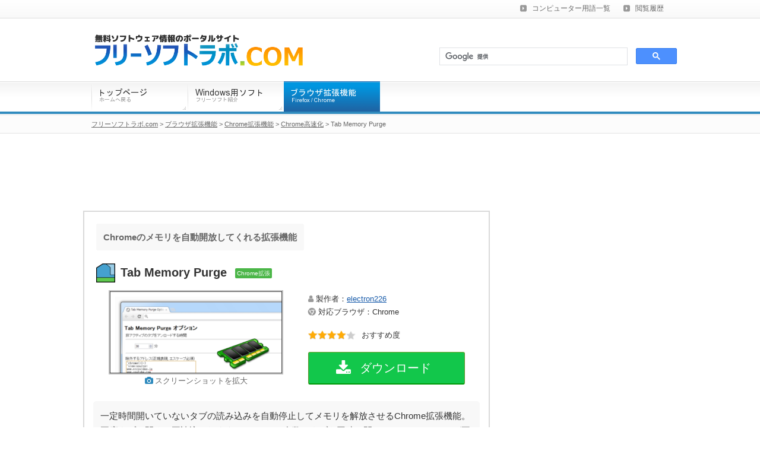

--- FILE ---
content_type: text/html; charset=UTF-8
request_url: https://freesoftlab.com/detail/tab-memory-purge/
body_size: 11833
content:
<!DOCTYPE html PUBLIC "-//W3C//DTD XHTML 1.0 Transitional//EN" "http://www.w3.org/TR/xhtml1/DTD/xhtml1-transitional.dtd">
<html xmlns="http://www.w3.org/1999/xhtml" xml:lang="ja" lang="ja" xmlns:og="http://ogp.me/ns#" xmlns:fb="http://www.facebook.com/2008/fbml" xmlns:mixi="http://mixi-platform.com/ns#" xmlns:gr="http://gree.jp/ns">
<head prefix="og: http://ogp.me/ns# fb: http://ogp.me/ns/fb# article: http://ogp.me/ns/article#">
<meta name="google-site-verification" content="uYsfLqrfC9C2f7BP5JdHBREq1yOH8sv-FgvKeuEEKz0" />
<meta http-equiv="Content-Type" content="text/html; charset=UTF-8" />
<meta name="robots" content="noodp,noydir" />
<title>Chromeのメモリを自動開放してくれる拡張機能「Tab Memory Purge」 | フリーソフトラボ.com</title>
<meta http-equiv="Content-Style-Type" content="text/css" />
<meta http-equiv="Content-Script-Type" content="text/javascript" />
<link rel="stylesheet" href="https://freesoftlab.com/wp-content/themes/wp4/style.css" type="text/css" media="screen,tv,print" />
<link href="https://maxcdn.bootstrapcdn.com/font-awesome/4.7.0/css/font-awesome.min.css" rel="stylesheet" />
<!--[if lte IE 8 ]>
<link rel="stylesheet" href="https://freesoftlab.com/wp-content/themes/wp4/ie.css" type="text/css" />
<![endif]-->
<link rel="stylesheet" href="https://freesoftlab.com/wp-content/themes/wp4/js/highslide/highslide.css" type="text/css">
<link rel="alternate" type="application/rss+xml" title="フリーソフトラボ.com RSS Feed" href="https://freesoftlab.com/feed/" />
<link rel="shortcut icon" href="/favicon.ico" />
<link rel="apple-touch-icon-precomposed" href="/apple-touch-icon-precomposed.png" />
<link rel="author" href="http://www.hatena.ne.jp/freesoftlab/" />
<link rel="canonical" href="https://freesoftlab.com/detail/tab-memory-purge/" />
<!--[if IE 6]>
<script type="text/javascript" src="https://freesoftlab.com/wp-content/themes/wp4/js/DD_belatedPNG.js"></script>
<script type="text/javascript" src="https://freesoftlab.com/wp-content/themes/wp4/js/png.js"></script>
<![endif]-->
<meta name="description" content="「Tab Memory Purge」は、一定時間開いていないタブの読み込みを自動停止してメモリを解放させるChrome拡張機能。再度タブを開くと再読込されます。Chromeで多数のタブを同時に開いてメインメモリーが不足したときには便利な拡張機能です。除外したいサイトをドメイン単位で指定できるので、バックグラウンドでYouTube動画などを再生したい場合も、設定をきちんと行えば問題はありません。" />
<meta property="fb:app_id" content="554494414930097" />
<meta property="og:locale" content="ja_JP" />
<meta property="og:site_name" content="フリーソフトラボ.com" />
<meta property="og:url" content="https://freesoftlab.com/detail/tab-memory-purge/" />
<meta property="og:type" content="article" />
<meta property="article:publisher" content="https://www.facebook.com/freesoftlab" />
<meta property="og:title" content="Chromeのメモリを自動開放してくれる拡張機能「Tab Memory Purge」 | フリーソフトラボ.com" />
<meta property="og:description" content="一定時間開いていないタブの読み込みを自動停止してメモリを解放させるChrome拡張機能。再度タブを開くと再読込されます。Chromeで多数のタブを同時に開いてメインメモリーが不足したときには便利な拡張機能です。除外したいサイトをドメイン単位で指定できるので、バックグラウンドでYouTube動画などを再生したい場合も、設定をきちんと行えば問題はありません。" />
<meta property="og:image" content="https://freesoftlab.com/wp-content/uploads/2012/07/tab-memory-purge-ss.png" />
<meta name="twitter:card" content="summary" />
<meta name="twitter:site" content="@freesoftlab" />
<meta name='robots' content='max-image-preview:large' />
<link rel='stylesheet' id='wp-block-library-css'  href='https://freesoftlab.com/wp-includes/css/dist/block-library/style.min.css?ver=5.8.12' type='text/css' media='all' />
<style id='wp-block-library-inline-css' type='text/css'>
.has-text-align-justify{text-align:justify;}
</style>
<link rel='stylesheet' id='mediaelement-css'  href='https://freesoftlab.com/wp-includes/js/mediaelement/mediaelementplayer-legacy.min.css?ver=4.2.16' type='text/css' media='all' />
<link rel='stylesheet' id='wp-mediaelement-css'  href='https://freesoftlab.com/wp-includes/js/mediaelement/wp-mediaelement.min.css?ver=5.8.12' type='text/css' media='all' />
<link rel="https://api.w.org/" href="https://freesoftlab.com/wp-json/" /><link rel="alternate" type="application/json" href="https://freesoftlab.com/wp-json/wp/v2/posts/10229" /><link rel="alternate" type="application/json+oembed" href="https://freesoftlab.com/wp-json/oembed/1.0/embed?url=https%3A%2F%2Ffreesoftlab.com%2Fdetail%2Ftab-memory-purge%2F" />
<link rel="alternate" type="text/xml+oembed" href="https://freesoftlab.com/wp-json/oembed/1.0/embed?url=https%3A%2F%2Ffreesoftlab.com%2Fdetail%2Ftab-memory-purge%2F&#038;format=xml" />
<style type='text/css'>img#wpstats{display:none}</style>
	<script type="text/javascript">

  var _gaq = _gaq || [];
  _gaq.push(['_setAccount', 'UA-40022302-1']);
  _gaq.push(['_trackPageview']);

  (function() {
    var ga = document.createElement('script'); ga.type = 'text/javascript'; ga.async = true;
    ga.src = ('https:' == document.location.protocol ? 'https://ssl' : 'http://www') + '.google-analytics.com/ga.js';
    var s = document.getElementsByTagName('script')[0]; s.parentNode.insertBefore(ga, s);
  })();

</script>
</head>
<body class="post-template-default single single-post postid-10229 single-format-standard">
<!--[if gt IE 6]><!--><div id="fb-root"></div>
<script>(function(d, s, id) {
  var js, fjs = d.getElementsByTagName(s)[0];
  if (d.getElementById(id)) return;
  js = d.createElement(s); js.id = id;js.async = true;
  js.src = "//connect.facebook.net/ja_JP/all.js#xfbml=1";
  fjs.parentNode.insertBefore(js, fjs);
}(document, 'script', 'facebook-jssdk'));</script><!--<![endif]-->
<!--[if lte IE 8 ]>
<script>(function(w,d){w.___gcfg={lang:"ja"};var s,e=d.getElementsByTagName("script")[0],a=function(u,i){if(!d.getElementById(i)){s=d.createElement("script");s.src=u;if(i){s.id=i}e.parentNode.insertBefore(s,e)}};a("//b.st-hatena.com/js/bookmark_button_wo_al.js")})(this,document);</script>
<![endif]-->
<!-- container Start -->
<div id="container" itemscope itemtype="http://data-vocabulary.org/Review">
<!-- /container Start -->




<!--main-->
<div id="main">
<!--main-in-->
<div id="main-in">
<!--▽メインコンテンツ-->
<div id="main-contents">

<!--▼パン屑ナビ-->
<!--▲パン屑ナビ-->

	

<div class="contents">

<div id="main-info-frame">

<h1 id="article-main-heading">Chromeのメモリを自動開放してくれる拡張機能</h1>

<div id="main-title">
	<img width="32" height="32" src="https://freesoftlab.com/wp-content/uploads/2012/07/tab-memory-purge-icon-32x32.png" class="iconsoroe png_bg wp-post-image" alt="" loading="lazy" /><h2 itemprop="itemreviewed">Tab Memory Purge</h2>
<span class="soft-info-tag" style="background:#4BB648;">Chrome拡張</span></div>

<table id="main-info">
<tr>
<td id="screenshot">
					<a href="https://freesoftlab.com/detail/tab-memory-purge/attachment/tab-memory-purge-ss/" rel="nofollow"><img src="https://freesoftlab.com/wp-content/uploads/2012/07/tab-memory-purge-ss-290x138.png" alt="Tab Memory Purgeのスクリーンショット" width="290" height="138" class="alignnone" /><br /><span class="screenshot-camera">スクリーンショットを拡大</span></a>
			</td>
<td id="softinfo">

<i class="fa fa-user" aria-hidden="true" style="color:#999999;"></i> 製作者：<a href="https://freesoftlab.com/developer/electron226/" rel="nofollow">electron226</a><br />
		
<i class="fa fa-chrome" aria-hidden="true" style="color:#999999;"></i> 対応ブラウザ：Chrome<br />

	<p><div class="rating" style="margin: 0 0 20px 0;"><span style="width:64px;"><meta itemprop="rating" content="4.0" />rating: </span>おすすめ度</div></p>


<a href="https://freesoftlab.com/detail/tab-memory-purge/download/" rel="nofollow" class="download-button-link"><i class="fa fa-download fa-lg download-button-link-icon" aria-hidden="true"></i>ダウンロード</a>
</td>
</tr>
</table>

<!-- google_ad_section_start -->
<div id="main-info-description">
一定時間開いていないタブの読み込みを自動停止してメモリを解放させるChrome拡張機能。再度タブを開くと再読込されます。Chromeで多数のタブを同時に開いてメインメモリーが不足したときには便利な拡張機能です。除外したいサイトをドメイン単位で指定できるので、バックグラウンドでYouTube動画などを再生したい場合も、設定をきちんと行えば問題はありません。<br />
</div>
<!-- google_ad_section_end -->
</div>

<div id="tsuite-line"><div id="tsuite-mgn"><div id="tsuite">Tab Memory Purge について</div></div></div>
<div id="single-back" oncopy="return false;">

<!-- google_ad_section_start -->
<div id="single-article">
「Tab Memory Purge」は、Google Chromeで一定時間開いていないタブを自動的に読み込み停止してメモリを解放してくれる拡張機能です（再度タブを開くと自動で再読み込みしてくれる仕組み）。Google Chromeの最大の欠点と言えば、何と言ってもメモリを”爆食”してしまうこと。<br />
<br />
「最近はメモリなんて安いんだからたっぷり積んでおけ」なんてことを言う人もいますが、薄型のノートブックなどでは増設できない機種も多く、Google Chromeで沢山のタブを開くと突然フリーズしたように動作が重くなってしまうことに悩まされている人も多いはず。<br />
<br />
以前、当サイトではそんな問題を解決すべく<a href="https://freesoftlab.com/detail/tabmemfree/" title="TabMemFree" target="_blank" rel="noopener noreferrer">TabMemFree</a>という拡張機能（同じく一定時間開いていないタブの読み込みを自動停止するもの）を紹介したことがありますが、こちらはYouTube等のサイトで動画を開いている場合にも一定時間経つと勝手に閉じられてしまうため、一時停止しておいたりバックグラウンドで再生したいときには使えないなどの欠点がありました。<br />
<br />
一方、本拡張機能ではドメイン毎に機能を無効化するサイトを指定することができるので、そういった問題はありません（デフォルトではYouTubeとニコニコ動画が除外サイトとして指定されています）。また、タブの読み込みを停止するまでの時間も一分単位で細かく設定したり、ツールバーのアイコンをクリックすることで、手動で現在開いているタブのメモリを解放することも可能です。<br />
<h3>使い方</h3>
<ol>
	<li>上記サイトから「Tab Memory Purge」をインストールします。</li>
<div class="ss_view">
<img loading="lazy" src="https://freesoftlab.com/wp-content/uploads/2012/07/tab-memory-purge-1.png" alt="" width="350" height="170" class="alignnone size-full wp-image-10232" />
</div>
	<li>ツールバーのアイコンからオプションを開きます。</li>
<div class="ss_view">
<img loading="lazy" src="https://freesoftlab.com/wp-content/uploads/2012/07/tab-memory-purge-2.png" alt="" width="350" height="170" class="alignnone size-full wp-image-10233" />
</div>
	<li>非アクティブのタブをアンロードするまでの時間と、機能を無効化したいサイトのURLを追加します。</li>
<div class="ss_view">
<img loading="lazy" src="https://freesoftlab.com/wp-content/uploads/2012/07/tab-memory-purge-3.png" alt="" width="350" height="170" class="alignnone size-full wp-image-10234" />
</div>
	<li>指定した時間放置して読み込みを解放されたタブは、以下のようにタイトルとURLのみ残して白紙のページに切り替わります。</li>
<div class="ss_view">
<img loading="lazy" src="https://freesoftlab.com/wp-content/uploads/2012/07/tab-memory-purge-4.png" alt="" width="350" height="170" class="alignnone size-full wp-image-10235" />
</div>
</ol>
<div class="ps-outer">
このように、読み込みを停止したページの内容は再度読み込みするまで完全に破棄してしまうわけですが、タブに表示されるタイトルだけは消されずにきちんと残してくれるところが嬉しいですね。<br />
</div></div>
<!-- google_ad_section_end -->


<div id="single-bottom-ad">
<script async src="https://pagead2.googlesyndication.com/pagead/js/adsbygoogle.js"></script>
<!-- ソフトラボ記事下 -->
<ins class="adsbygoogle"
     style="display:block"
     data-ad-client="ca-pub-2444845910812172"
     data-ad-slot="6603143971"
     data-ad-format="auto"
     data-full-width-responsive="true"></ins>
<script>
     (adsbygoogle = window.adsbygoogle || []).push({});
</script>
</div>


<div id="bikou">



<div id="softinfo-single">ソフトウェア情報</div>
<table border="0" width="640" cellspacing="0" cellpadding="0" style="margin-left:10px;font-size:13px;">
<tbody>
<tr>
	<td width="150"><i class="fa fa-user" aria-hidden="true"></i> 提供元</td>
	<td>- electron226</td>
</tr>
<tr>
	<td width="150"><i class="fa fa-history" aria-hidden="true"></i> バージョン</td>
	<td>- 2.5.1（2016/06/05）</td>
</tr>
<tr>
	<td width="150"><i class="fa fa-refresh" aria-hidden="true"></i> 記事の更新日</td>
	<td>- <time itemprop="dtreviewed" datetime="2020-01-25">2020年1月25日</time></td>
</tr>
</tbody>
</table>
</div>


</div>


<!--ソーシャルブックマーク-->
<!--/ソーシャルブックマーク-->
</div>




<!--▽コメント-->


<div class="heading-line"><div class="heading-main"><h2>ユーザーレビュー</h2></div></div>

<div class="no-comment-wrap">
	<i class="fa fa-exclamation-triangle" aria-hidden="true"></i> まだレビューはありません。<br />このソフトの最初のレビューを書いてみませんか？
</div>

<!--△コメント-->



<div class="heading-line"><div class="heading-main"><h2>ユーザーレビューを書く</h2></div></div>

<div id="comment-form-block">
	<div id="respond" class="comment-respond">
		 <small></small><form action="https://freesoftlab.com/wp-comments-post.php" method="post" id="commentform" class="comment-form"><table border="0" width="600" cellspacing="0" cellpadding="0"><tbody><tr><td width="150" align="left" style="padding:10px 0;">ユーザー名</td> <td><input id="author" name="author" type="text" placeholder="ユーザー名を入力" value="" style="width:280px;" required/></td></tr>

<tr>
<td width="150" align="left" style="padding:10px 0;">
タイトル
</td>
<td>
<input type="text" name="comment_review_title" value="" placeholder="レビューのタイトルを入力" style="width:280px;" required/>
</td>
</tr>
<tr>
<td width="150" align="left" style="padding:10px 0;">
ソフトの評価
</td>
<td>
<select id="rating_star" class="rating_star" name="comment_rating" required>
<option value="" selected="selected">評価を選択してください</option>
<option value="5">★★★★★（5）</option>
<option value="4">★★★★☆（4）</option>
<option value="3">★★★☆☆（3）</option>
<option value="2">★★☆☆☆（2）</option>
<option value="1">★☆☆☆☆（1）</option>
<option value="0">評価を入れずにコメントだけ書く</option>
</select>
</td>
</tr>
<tr>
<td width="150" align="left" style="padding:10px 0;">
お使いのOS
</td>
<td>
<select id="rating_star" class="rating_star" name="comment_os" required>
<option value="" selected="selected">OS を選択してください</option>
<option value="Windows 10">Windows 10</option>
<option value="Windows 8/8.1">Windows 8/8.1</option>
<option value="Windows 7">Windows 7</option>
<option value="Windows Vista">Windows Vista</option>
<option value="Windows XP">Windows XP</option>
<option value="Windows 2000">Windows 2000</option>
<option value="Windows 98以前">Windows 98以前</option>
<option value="macOS High Sierra">macOS High Sierra</option>
<option value="macOS Sierra">macOS Sierra</option>
<option value="macOS">macOS</option>
<option value="Linux">Linux</option>
<option value="Ubuntu">Ubuntu</option>
<option value="Debian">Debian</option>
<option value="Google Chrome OS">Google Chrome OS</option>
<option value="その他">その他</option>
</select>
</td>
</tr>
</tbody>
</table>
<div style="margin:10px 0 5px 0;">レビュー内容</div><div><textarea id="comment" name="comment" aria-required="true" placeholder="レビューの本文を入力（20文字以上）" style="width:630px;height:150px;" required></textarea></div><p class="form-submit"><input name="submit" type="submit" id="submit" class="submit" value="レビューを投稿する" /> <input type='hidden' name='comment_post_ID' value='10229' id='comment_post_ID' />
<input type='hidden' name='comment_parent' id='comment_parent' value='0' />
</p></form>	</div><!-- #respond -->
	</div>





<!--所属するタクソノミータームの新着ソフトエリア-->
<div id="related-heading"><i class="fa fa-tags" aria-hidden="true" style="margin-right:10px;"></i>関連するソフト</div>
<div id="related-area">
<div class="related-contents-2"><div class="related-soft-icon">
<img width="32" height="32" src="https://freesoftlab.com/wp-content/uploads/2018/08/singleclick-cleaner-chrome-icon-32x32.png" class="iconsoroe png_bg wp-post-image" alt="" loading="lazy" /><a href="https://freesoftlab.com/detail/singleclick-cleaner-chrome/" title="ワンクリックで履歴やキャッシュを削除できるChrome拡張機能「SingleClick Cleaner」">SingleClick Cleaner</a>
</div>
<div class="related-soft-text">ワンクリックで履歴やキャッシュを削除できるChrome拡張機能</div>
</div>
<div class="related-contents"><div class="related-soft-icon">
<img width="32" height="32" src="https://freesoftlab.com/wp-content/uploads/2018/08/blipshot-icon-32x32.png" class="iconsoroe png_bg wp-post-image" alt="" loading="lazy" /><a href="https://freesoftlab.com/detail/blipshot/" title="ワンクリックでページ全体のスクリーンショットを撮影するChrome拡張機能「Blipshot」">Blipshot</a>
</div>
<div class="related-soft-text">ワンクリックでページ全体のスクリーンショットを撮影するChrome拡張機能</div>
</div>
<div class="related-contents-2"><div class="related-soft-icon">
<img width="32" height="32" src="https://freesoftlab.com/wp-content/uploads/2018/08/one-click-screenshot-chrome-icon-32x32.png" class="iconsoroe png_bg wp-post-image" alt="" loading="lazy" /><a href="https://freesoftlab.com/detail/one-click-screenshot-chrome/" title="ワンクリックでページ全体のスクリーンショットを撮れるChrome拡張機能「One-click Screenshot」">One-click Screenshot</a>
</div>
<div class="related-soft-text">ワンクリックでページ全体のスクリーンショットを撮れるChrome拡張機能</div>
</div>
<div class="related-contents"><div class="related-soft-icon">
<img width="32" height="32" src="https://freesoftlab.com/wp-content/uploads/2018/08/auto-history-clear-icon-32x32.png" class="iconsoroe png_bg wp-post-image" alt="" loading="lazy" /><a href="https://freesoftlab.com/detail/auto-history-clear/" title="Chromeを起動する度に履歴やキャッシュを自動消去する拡張機能「Auto History Clear」">Auto History Clear</a>
</div>
<div class="related-soft-text">Chromeを起動する度に履歴やキャッシュを自動消去する拡張機能</div>
</div>
<div class="related-contents-2"><div class="related-soft-icon">
<img width="32" height="32" src="https://freesoftlab.com/wp-content/uploads/2018/06/empty-new-tab-page-icon-32x32.png" class="iconsoroe png_bg wp-post-image" alt="" loading="lazy" /><a href="https://freesoftlab.com/detail/empty-new-tab-page/" title="Chromeの新規タブページを空白にする拡張機能「Empty New Tab Page」">Empty New Tab Page</a>
</div>
<div class="related-soft-text">Chromeの新規タブページを空白にする拡張機能</div>
</div>
<div class="related-contents"><div class="related-soft-icon">
<img width="32" height="32" src="https://freesoftlab.com/wp-content/uploads/2018/06/opens-external-links-in-a-new-tab-icon-32x32.png" class="iconsoroe png_bg wp-post-image" alt="" loading="lazy" /><a href="https://freesoftlab.com/detail/opens-external-links-in-a-new-tab/" title="外部リンクを新規タブで開くようにするChrome拡張機能「Opens external links in a new tab」">Opens external links in a new tab</a>
</div>
<div class="related-soft-text">外部リンクを新規タブで開くようにするChrome拡張機能</div>
</div>
</div>
<!--/所属するタクソノミータームの新着ソフトエリア-->


<div style="margin-top:20px;">
<script async src="https://pagead2.googlesyndication.com/pagead/js/adsbygoogle.js"></script>
<!-- ソフトラボ記事外下部 -->
<ins class="adsbygoogle"
     style="display:block"
     data-ad-client="ca-pub-2444845910812172"
     data-ad-slot="4353868298"
     data-ad-format="auto"
     data-full-width-responsive="true"></ins>
<script>
     (adsbygoogle = window.adsbygoogle || []).push({});
</script>
</div>


<div style="margin-top:20px;">
<script async src="https://pagead2.googlesyndication.com/pagead/js/adsbygoogle.js"></script>
<!-- ソフトラボ記事外リンク -->
<ins class="adsbygoogle"
     style="display:block"
     data-ad-client="ca-pub-2444845910812172"
     data-ad-slot="0240711405"
     data-ad-format="link"
     data-full-width-responsive="true"></ins>
<script>
     (adsbygoogle = window.adsbygoogle || []).push({});
</script>
</div>


<!--関連記事アドセンス-->
<div style="margin-top:20px;margin-bottom:20px;">
<script async src="//pagead2.googlesyndication.com/pagead/js/adsbygoogle.js"></script>
<ins class="adsbygoogle"
     style="display:block"
     data-ad-format="autorelaxed"
     data-ad-client="ca-pub-2444845910812172"
     data-ad-slot="6515735918"></ins>
<script>
     (adsbygoogle = window.adsbygoogle || []).push({});
</script>
</div>
<!--関連記事アドセンス-->




</div>
<!--△メインコンテンツ-->


<!--▽:sidebar.phpを編集、またはWP管理画面のウィジェットで編集-->
<div id="sidebar">
<!-- google_ad_section_start(weight=ignore) -->
<div id="sidebar-in">


<!--広告エリア-->
<p><script async src="//pagead2.googlesyndication.com/pagead/js/adsbygoogle.js"></script>
<!-- 300x250, 作成済み 09/03/08 -->
<ins class="adsbygoogle"
     style="display:inline-block;width:300px;height:250px"
     data-ad-client="ca-pub-2444845910812172"
     data-ad-slot="3642288254"></ins>
<script>
(adsbygoogle = window.adsbygoogle || []).push({});
</script></p>
<!--広告エリア-->

<!--広告エリア-->
<div style="margin-bottom:8px;">
<script async src="https://pagead2.googlesyndication.com/pagead/js/adsbygoogle.js"></script>
<!-- ソフトラボサイドバー縦長 -->
<ins class="adsbygoogle"
     style="display:inline-block;width:300px;height:600px"
     data-ad-client="ca-pub-2444845910812172"
     data-ad-slot="1628636000"></ins>
<script>
     (adsbygoogle = window.adsbygoogle || []).push({});
</script>
</div>
<!--広告エリア-->



<!--新着ソフトエリア-->
<div class="new-soft">
<div class="new-title">新着ソフト <a href="https://freesoftlab.com/archives/" class="open-archives-button">一覧をみる</a></div>
<div class="new-area">
<div class="new-contents-2"><div class="new-soft-icon">
<img width="32" height="32" src="https://freesoftlab.com/wp-content/uploads/2020/01/sleep-preventer-icon-32x32.png" class="iconsoroe png_bg wp-post-image" alt="" loading="lazy" /><a href="https://freesoftlab.com/detail/sleep-preventer/" title="パソコンがスリープ(休止状態)になるのを防止するソフト「Sleep Preventer」">Sleep Preventer</a>
</div>
<div class="new-soft-text">パソコンがスリープ(休止状態)になるのを防止するソフト</div>
</div>
<div class="new-contents"><div class="new-soft-icon">
<img width="32" height="32" src="https://freesoftlab.com/wp-content/uploads/2020/01/no-sleep-icon-32x32.png" class="iconsoroe png_bg wp-post-image" alt="" loading="lazy" /><a href="https://freesoftlab.com/detail/no-sleep/" title="PCがスリープ状態になるのを防止するソフト「No Sleep」">No Sleep</a>
</div>
<div class="new-soft-text">PCがスリープ状態になるのを防止するソフト</div>
</div>
<div class="new-contents-2"><div class="new-soft-icon">
<img width="32" height="32" src="https://freesoftlab.com/wp-content/uploads/2020/01/caffeine-icon-32x32.png" class="iconsoroe png_bg wp-post-image" alt="" loading="lazy" /><a href="https://freesoftlab.com/detail/caffeine/" title="省電力モードやスクリーンセーバーを一時的に無効にするソフト「Caffeine」">Caffeine</a>
</div>
<div class="new-soft-text">省電力モードやスクリーンセーバーを一時的に無効にするソフト</div>
</div>
<div class="new-contents"><div class="new-soft-icon">
<img width="32" height="32" src="https://freesoftlab.com/wp-content/uploads/2020/01/pc-sleeper-icon-150x150.png" class="iconsoroe png_bg wp-post-image" alt="" loading="lazy" /><a href="https://freesoftlab.com/detail/pc-sleeper/" title="指定した時刻/指定した時間経過でPCのシャットダウン等を行うソフト「PC Sleeper」">PC Sleeper</a>
</div>
<div class="new-soft-text">指定した時刻/指定した時間経過でPCのシャットダウン等を行うソフト</div>
</div>
<div class="new-contents-2"><div class="new-soft-icon">
<img width="32" height="32" src="https://freesoftlab.com/wp-content/uploads/2020/01/shutdown-express-icon-32x32.png" class="iconsoroe png_bg wp-post-image" alt="" loading="lazy" /><a href="https://freesoftlab.com/detail/shutdown-express/" title="タスクトレイから素早くシャットダウン/再起動/スリープなどを行うソフト「Shutdown Express」">Shutdown Express</a>
</div>
<div class="new-soft-text">タスクトレイから素早くシャットダウン/再起動/スリープなどを行うソフト</div>
</div>
<div class="new-contents"><div class="new-soft-icon">
<img width="32" height="32" src="https://freesoftlab.com/wp-content/uploads/2020/01/wise-auto-shutdown-icon-32x32.png" class="iconsoroe png_bg wp-post-image" alt="" loading="lazy" /><a href="https://freesoftlab.com/detail/wise-auto-shutdown/" title="指定した時間にシャットダウンやスリープができるソフト「Wise Auto Shutdown」">Wise Auto Shutdown</a>
</div>
<div class="new-soft-text">指定した時間にシャットダウンやスリープができるソフト</div>
</div>

</div>
</div>
<!--/新着ソフトエリア-->




<div id="sidefooter">



<!--[if gt IE 6]><!-->
<div class="sidebookmark cf">

<div><a href="https://twitter.com/share" class="twitter-share-button" data-url="https://freesoftlab.com/detail/tab-memory-purge/" data-text="Chromeのメモリを自動開放してくれる拡張機能「Tab Memory Purge」 | フリーソフトラボ.com" data-via="freesoftlab" data-count="vertical">tweet</a><script type="text/javascript">!function(d,s,id){var js,fjs=d.getElementsByTagName(s)[0];if(!d.getElementById(id)){js=d.createElement(s);js.id=id;js.src="//platform.twitter.com/widgets.js";fjs.parentNode.insertBefore(js,fjs);}}(document,"script","twitter-wjs");</script></div>

<div><div class="fb-like" data-href="https://freesoftlab.com/detail/tab-memory-purge/" data-send="false" data-layout="box_count" data-width="70" data-show-faces="false"></div></div>

<div><a href="http://b.hatena.ne.jp/entry/https://freesoftlab.com/detail/tab-memory-purge/" class="hatena-bookmark-button" data-hatena-bookmark-title="Chromeのメモリを自動開放してくれる拡張機能「Tab Memory Purge」 | フリーソフトラボ.com" data-hatena-bookmark-layout="vertical" title="このエントリーをはてなブックマークに追加"><img src="https://b.st-hatena.com/images/entry-button/button-only.gif" alt="このエントリーをはてなブックマークに追加" width="20" height="20" style="border: none;" /></a><script type="text/javascript" src="https://b.st-hatena.com/js/bookmark_button.js" charset="utf-8" async="async"></script></div>

</div>
<!--<![endif]-->



</div>
	
</div>
<!-- google_ad_section_end -->
</div><!--△:sidebar.phpを編集、またはWP管理画面のウィジェットで編集-->

</div>
<!--/main-in-->

<!--▼ページの先頭へ戻る-->
<div id="page-top">
<div id="footer-breadcrumbs">
<div id="breadcrumbs2">
<a href="https://freesoftlab.com">フリーソフトラボ.com</a> > <a href="https://freesoftlab.com/browser-extension/">ブラウザ拡張機能</a> > <a href="https://freesoftlab.com/browser-extension/chrome/">Chrome拡張機能</a> > <a href="https://freesoftlab.com/browser-extension/chrome/chrome-speed-up/">Chrome高速化</a> > Tab Memory Purge</div>
</div>
<div id="page-top-button"><a href="#container" id="PageTop"><img class="over png_bg" src="https://freesoftlab.com/wp-content/themes/wp4/images/common/btn-pagetop_off.png" width="162" height="34" alt="このページの先頭へ" /></a></div>
</div>
<!--▲ページの先頭へ戻る-->

<!--▽フッター:footer.phpを編集-->
<div id="footer">
<div id="footer-line-bg">
<div id="footer-line">
<!-- google_ad_section_start(weight=ignore) -->
<div id="footer-in">

<!--アドレスエリア-->
<div id="area01">
<div id="footer-text">
<p><img src="https://freesoftlab.com/wp-content/themes/wp4/images/common/logos.png" width="160" height="26" alt="フリーソフトラボ.com" /></p>
<p style="padding-top:15px;color: #666;">このサイトはソフトウェアの専門家がWindows用フリーソフトを多数紹介しているフリーソフト・無料ソフトの総合情報ポータルサイトです。各ソフトウェアはカテゴリー別に細かく分類されていますので、トップページからリンクをたどっていけば目的のソフトがすぐに見つかるようになっています。各ソフトの詳細ページは、概要から機能・使い方まで詳しく記しています。海外製ソフトの場合は日本語化パッチの配布サイトなども紹介しており、シェアウェアの場合は体験版があれば明記しています。</p>
<!--/アドレスエリア-->
</div>
</div>

<!--フッターメニュー-->
<div id="area02">
<!--カテゴリーエリア-->
<h3>Facebookページ</h3>
<div style="background: #ffffff; padding-right: 9px; padding-right: 10px; padding-bottom: 50px;">
<!--[if gt IE 6]><!--><div class="fb-like-box" data-href="http://www.facebook.com/freesoftlab" data-width="617" data-height="200" data-show-faces="true" data-stream="false" data-header="true"></div><!--<![endif]-->
</div>
<!--/カテゴリーエリア-->
</div>
<!--/フッターメニュー-->
</div>

<!--フッターバナー-->
<div id="footer-banner">

<ul>
<li><a href="http://www.facebook.com/freesoftlab"><img src="https://freesoftlab.com/wp-content/themes/wp4/images/facebook.png" width="134" height="38" alt="Twitter" class="png_bg overimg" /></a></li>
<li><a href="http://twitter.com/freesoftlab"><img src="https://freesoftlab.com/wp-content/themes/wp4/images/twitter.png" width="114" height="38" alt="Facebook" class="png_bg overimg" /></a></li>
<li><a href="https://freesoftlab.com/feed/" rel="nofollow"><img src="https://freesoftlab.com/wp-content/themes/wp4/images/rss.png" width="88" height="38" alt="RSS" class="png_bg overimg" /></a></li>

<li style="margin-left:80px;margin-top:8px;"><a href="https://freesoftlab.com/about/"><i class="fa fa-info-circle" aria-hidden="true"></i> このサイトについて</a> | <a href="https://freesoftlab.com/old/"><i class="fa fa-folder-open-o" aria-hidden="true"></i> 旧コンテンツ</a> | <a href="https://freesoftlab.com/link/"><i class="fa fa-link" aria-hidden="true"></i> リンク集</a> | <a href="https://freesoftlab.com/about/privacy/"><i class="fa fa-lock" aria-hidden="true"></i> プライバシーポリシー</a></li>
</ul>


</div>
<!--/フッターバナー-->

<!--コピーライト-->
<p class="copyright"><small>Copyright (C) 2008 - 2026 <span itemprop="reviewer">フリーソフトラボ.com</span> All Rights Reserved.</small></p>
<!--/コピーライト-->
<!-- google_ad_section_end -->
</div>
</div>
</div><!--△フッター:footer.phpを編集-->

</div>
<!--/main-->


<!--▼TOPメニュー:topmenu.phpを編集-->
<div id="top">
<div id="top-in">

<ul id="top-menu">
<!-- <li><a href="https://freesoftlab.com/?sitemap">サイトマップ</a></li> -->
<li><a href="https://freesoftlab.com/word/">コンピューター用語一覧</a></li>
<li><a href="https://freesoftlab.com/history/">閲覧履歴</a></li>
</ul>

</div>
</div><!--▲TOPメニュー:topmenu.phpを編集-->


<!--▼ヘッダー-->
<div id="header">
<div id="header-in">

<div id="header-logo">
<p id="logo-text"><a href="https://freesoftlab.com/"><img src="https://freesoftlab.com/wp-content/themes/wp4/images/common/top_logo.png" width="350" height="53" alt="フリーソフトラボ.com" srcset="https://freesoftlab.com/wp-content/themes/wp4/images/common/top_logo.png 1x,https://freesoftlab.com/wp-content/themes/wp4/images/common/top_logo@2x.png 2x"/></a></p>
</div>
<div id="header-text">
<div class="search_block" style="padding-top:30px;margin-left:auto;float:right;width:400px;">
<script>
  (function() {
    var cx = 'partner-pub-2444845910812172:8301585803';
    var gcse = document.createElement('script');
    gcse.type = 'text/javascript';
    gcse.async = true;
    gcse.src = 'https://cse.google.com/cse.js?cx=' + cx;
    var s = document.getElementsByTagName('script')[0];
    s.parentNode.insertBefore(gcse, s);
  })();
</script>
<gcse:searchbox-only></gcse:searchbox-only>
</div>
</div>

</div>

<div id="nav">
<ul class="clearfix">
<li class="nav-home"><a href="https://freesoftlab.com" title="トップページ">トップページ</a></li>
<li class="nav-windows"><a href="https://freesoftlab.com/windows/" title="Windows用ソフトウェア">Windows用ソフトウェア</a></li>
<li class="nav-browser"><a href="https://freesoftlab.com/browser-extension/" title="ブラウザ拡張機能" class="browser-on-mouse">ブラウザ拡張機能</a></li>
</ul>
</div><!-- /グローバルナビ -->

<div id="header-pankuzu-area">
<div id="header-pankuzu-area-inner">
<a href="https://freesoftlab.com">フリーソフトラボ.com</a> > <a href="https://freesoftlab.com/browser-extension/">ブラウザ拡張機能</a> > <a href="https://freesoftlab.com/browser-extension/chrome/">Chrome拡張機能</a> > <a href="https://freesoftlab.com/browser-extension/chrome/chrome-speed-up/">Chrome高速化</a> > Tab Memory Purge</div>
</div><!-- /ぱんくずリスト -->


<div style="width:1000px;margin:20px auto 0;">
<script async src="//pagead2.googlesyndication.com/pagead/js/adsbygoogle.js"></script>
<!-- ソフトラボヘッダー下 -->
<ins class="adsbygoogle"
     style="display:block"
     data-ad-client="ca-pub-2444845910812172"
     data-ad-slot="2097924856"
     data-ad-format="horizontal"></ins>
<script>
(adsbygoogle = window.adsbygoogle || []).push({});
</script>
</div>

</div><!--▲ヘッダー-->

</div>

<script type='text/javascript' src='https://freesoftlab.com/wp-includes/js/wp-embed.min.js?ver=5.8.12' id='wp-embed-js'></script>
<script src='https://stats.wp.com/e-202603.js' defer></script>
<script>
	_stq = window._stq || [];
	_stq.push([ 'view', {v:'ext',j:'1:10.6.2',blog:'25457015',post:'10229',tz:'9',srv:'freesoftlab.com'} ]);
	_stq.push([ 'clickTrackerInit', '25457015', '10229' ]);
</script>

<script type="text/javascript" src="https://ajax.googleapis.com/ajax/libs/jquery/1.7.2/jquery.min.js"></script>
<script type="text/javascript">$(function(){$(".over").hover(function(){var a=$(this).attr("src").replace("_off","_on");$(this).attr("src",a)},function(){var a=$(this).attr("src").replace("_on","_off");$(this).attr("src",a)})});</script>
<script type="text/javascript">$(function(){$("a#PageTop").click(function(){$("html,body").animate({scrollTop:$($(this).attr("href")).offset().top},"normal","swing");return false})});</script>
<!--[if gt IE 6]><!--><script type="text/javascript">(function($){$(document).ready(function(){var d=$('#main-contents');var e=$('#sidebar');var f=$('#sidefooter');var w=$(window);var g=f.outerHeight();var h=f.offset().top;var i=e.offset().left;var j={top:e.css('margin-top')?e.css('margin-top'):0,right:e.css('margin-right')?e.css('margin-right'):0,bottom:e.css('margin-bottom')?e.css('margin-bottom'):0,left:e.css('margin-left')?e.css('margin-left'):0};var k;var l;var m=function(){sideHeight=e.outerHeight();mainHeight=d.outerHeight();mainAbs=d.offset().top+mainHeight;var a=w.scrollTop();k=w.scrollLeft();var b=w.height();var c=(a>h)&&(mainHeight>sideHeight)?true:false;l=!c?'static':(a+g)>mainAbs?'absolute':'fixed';if(l==='fixed'){e.css({position:l,top:'',bottom:b-g,left:i-k,margin:0})}else if(l==='absolute'){e.css({position:l,top:mainAbs-sideHeight,bottom:'',left:i,margin:0})}else{e.css({position:l,marginTop:j.top,marginRight:j.right,marginBottom:j.bottom,marginLeft:j.left})}};var n=function(){e.css({position:'static',marginTop:j.top,marginRight:j.right,marginBottom:j.bottom,marginLeft:j.left});i=e.offset().left;k=w.scrollLeft();if(l==='fixed'){e.css({position:l,left:i-k,margin:0})}else if(l==='absolute'){e.css({position:l,left:i,margin:0})}};w.on('load',m);w.on('scroll',m);w.on('resize',n)})})(jQuery);</script><!--<![endif]-->
<script type="text/JavaScript">$(function(){var a=$('.overimg');a.hover(function(){$(this).fadeTo(100,0.5)},function(){$(this).fadeTo(100,1)})});</script>
<script type="text/javascript" src="https://freesoftlab.com/wp-content/themes/wp4/js/jquery.biggerlink.js"></script>
<script type="text/javascript">
	$(function(){
	$('.new-area .new-contents').biggerlink();
});
</script>

<script>
$(function(){
   // #で始まるアンカーをクリックした場合に処理
   $('a[href^=#]').click(function() {
      // スクロールの速度
      var speed = 400; // ミリ秒
      // アンカーの値取得
      var href= $(this).attr("href");
      // 移動先を取得
      var target = $(href == "#" || href == "" ? 'html' : href);
      // 移動先を数値で取得
      var position = target.offset().top;
      // スムーススクロール
      $('body,html').animate({scrollTop:position}, speed, 'swing');
      return false;
   });
});
</script>

<script>
$(function(){

  var $body = $("body");

  // 各 `.my-tooltip` 要素に対して処理をしていきます
  $(".soft-info-tag-link").each(function(){
    var $this = $(this); //何度か使うため、変数にしまっておきます
    var title = $this.attr("title"); //要素の`title`属性を取得

    // ツールチップ本体を生成します
    var $tooltip = $([
      "<span class='tooltip'>",
        "<span class='tooltip__body'>",
          title,
        "</span>",
      "</span>"
    ].join(""));

    // デフォルトで表示されるツールチップを消す
    $this.attr("title", "");

    // 最初ツールチップは非表示にしておきます
    $tooltip.hide();

    // イベントの設定
    $this
      // マウスが乗ったら...
      .on("mouseenter", function(){

        // <body>へツールチップを追加します
        $body.append($tooltip);

        // 要素の表示位置
        var offset = $this.offset();

        // 要素のサイズ
        var size = {
          width: $this.outerWidth(),
          height: $this.outerHeight()
        };

        // ツールチップのサイズ
        var ttSize = {
          width: $tooltip.outerWidth(),
          height: $tooltip.outerHeight()
        };

        // 要素の上に横中央で配置
        $tooltip
          .css({
            top: offset.top - ttSize.height,
            left: offset.left + size.width / 2 - ttSize.width / 2
          })
          .stop(true, false)
          .fadeIn(500);
      })
      // マウスが離れたら...
      .on("mouseleave", function(){

        // <body>から、ツールチップを削除します
        $tooltip.stop(true, false).fadeOut(500, function(){
          $tooltip.remove();
        });
      });
  });
});
</script>

<script type="text/javascript" src="https://freesoftlab.com/wp-content/themes/wp4/js/highslide/highslide.js"></script>
<script type="text/javascript">hs.graphicsDir = '/wp-content/themes/wp4/js/highslide/graphics/';hs.showCredits = false;</script>

<script type="text/javascript" src="//freesoftlab.xsrv.jp/thk/script.php" defer></script><noscript><img src="//freesoftlab.xsrv.jp/thk/track.php" alt="" width="1" height="1" /></noscript>

<script type="application/ld+json">
{
  "@context": "http://schema.org",
  "@type": "BreadcrumbList",
  "itemListElement":
  [
    {
      "@type": "ListItem",
      "position": 1,
      "item":
      {
        "@id": "https://freesoftlab.com",
        "name": "フリーソフトラボ.com"
      }
    },
    {
      "@type": "ListItem",
      "position": 2,
      "item":
      {
        "@id": "https://freesoftlab.com/browser-extension/",
        "name": "ブラウザ拡張機能"
      }
    },
    {
      "@type": "ListItem",
      "position": 3,
      "item":
      {
        "@id": "https://freesoftlab.com/browser-extension/chrome/",
        "name": "Chrome拡張機能"
      }
    },
    {
      "@type": "ListItem",
      "position": 4,
      "item":
      {
        "@id": "https://freesoftlab.com/browser-extension/chrome/chrome-speed-up/",
        "name": "Chrome高速化"
      }
    },
    {
      "@type": "ListItem",
      "position": 5,
      "item":
      {
        "@id": "https://freesoftlab.com/detail/tab-memory-purge/",
        "name": "Tab Memory Purge"
      }
    }
  ]
}
</script>

</body>
</html>

--- FILE ---
content_type: text/html; charset=utf-8
request_url: https://www.google.com/recaptcha/api2/aframe
body_size: 115
content:
<!DOCTYPE HTML><html><head><meta http-equiv="content-type" content="text/html; charset=UTF-8"></head><body><script nonce="J9Y2R0UJziZidiXfjw-slg">/** Anti-fraud and anti-abuse applications only. See google.com/recaptcha */ try{var clients={'sodar':'https://pagead2.googlesyndication.com/pagead/sodar?'};window.addEventListener("message",function(a){try{if(a.source===window.parent){var b=JSON.parse(a.data);var c=clients[b['id']];if(c){var d=document.createElement('img');d.src=c+b['params']+'&rc='+(localStorage.getItem("rc::a")?sessionStorage.getItem("rc::b"):"");window.document.body.appendChild(d);sessionStorage.setItem("rc::e",parseInt(sessionStorage.getItem("rc::e")||0)+1);localStorage.setItem("rc::h",'1768583631584');}}}catch(b){}});window.parent.postMessage("_grecaptcha_ready", "*");}catch(b){}</script></body></html>